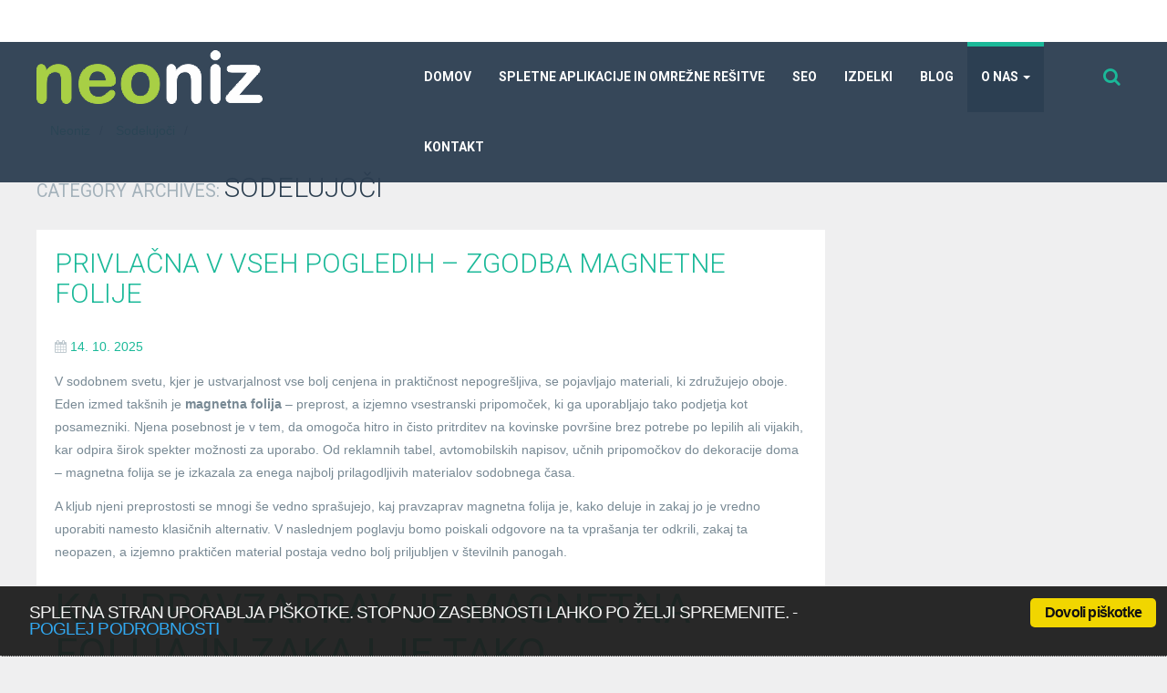

--- FILE ---
content_type: text/html; charset=UTF-8
request_url: http://www.neoniz.si/category/sodelujoci/page/5
body_size: 29082
content:
<!DOCTYPE html>
<!--[if lt IE 9]>
<html class="ie lt-ie9" lang="sl-SI">
<![endif]-->
<!--[if !(IE 7) | !(IE 8)  ]><!-->
<html lang="sl-SI">
<!--<![endif]-->
<head>
    <meta charset="UTF-8"/>
    <meta name="viewport" content="width=device-width"/>
    <link rel="profile" href="http://gmpg.org/xfn/11"/>
    <link rel="pingback" href="http://www.neoniz.si/xmlrpc.php"/>

    <meta name='robots' content='index, follow, max-image-preview:large, max-snippet:-1, max-video-preview:-1' />

	<!-- This site is optimized with the Yoast SEO plugin v17.8 - https://yoast.com/wordpress/plugins/seo/ -->
	<title>Sodelujoči Archives - Page 5 of 92 - Neoniz</title>
	<link rel="canonical" href="https://www.neoniz.si/category/sodelujoci/page/5" />
	<link rel="prev" href="https://www.neoniz.si/category/sodelujoci/page/4" />
	<link rel="next" href="https://www.neoniz.si/category/sodelujoci/page/6" />
	<meta property="og:locale" content="sl_SI" />
	<meta property="og:type" content="article" />
	<meta property="og:title" content="Sodelujoči Archives - Page 5 of 92 - Neoniz" />
	<meta property="og:url" content="https://www.neoniz.si/category/sodelujoci" />
	<meta property="og:site_name" content="Neoniz" />
	<meta name="twitter:card" content="summary" />
	<script type="application/ld+json" class="yoast-schema-graph">{"@context":"https://schema.org","@graph":[{"@type":"WebSite","@id":"http://www.neoniz.si/#website","url":"http://www.neoniz.si/","name":"Neoniz","description":"Napredne spletne re\u0161itve in svetovanje","potentialAction":[{"@type":"SearchAction","target":{"@type":"EntryPoint","urlTemplate":"http://www.neoniz.si/?s={search_term_string}"},"query-input":"required name=search_term_string"}],"inLanguage":"sl-SI"},{"@type":"CollectionPage","@id":"https://www.neoniz.si/category/sodelujoci/page/5#webpage","url":"https://www.neoniz.si/category/sodelujoci/page/5","name":"Sodelujo\u010di Archives - Page 5 of 92 - Neoniz","isPartOf":{"@id":"http://www.neoniz.si/#website"},"breadcrumb":{"@id":"https://www.neoniz.si/category/sodelujoci/page/5#breadcrumb"},"inLanguage":"sl-SI","potentialAction":[{"@type":"ReadAction","target":["https://www.neoniz.si/category/sodelujoci/page/5"]}]},{"@type":"BreadcrumbList","@id":"https://www.neoniz.si/category/sodelujoci/page/5#breadcrumb","itemListElement":[{"@type":"ListItem","position":1,"name":"Home","item":"http://www.neoniz.si/"},{"@type":"ListItem","position":2,"name":"Sodelujo\u010di"}]}]}</script>
	<!-- / Yoast SEO plugin. -->


<link rel='dns-prefetch' href='//s.w.org' />
<link rel="alternate" type="application/rss+xml" title="Neoniz &raquo; Vir" href="http://www.neoniz.si/feed" />
<link rel="alternate" type="application/rss+xml" title="Neoniz &raquo; Sodelujoči Vir kategorije" href="http://www.neoniz.si/category/sodelujoci/feed" />
		<script type="text/javascript">
			window._wpemojiSettings = {"baseUrl":"https:\/\/s.w.org\/images\/core\/emoji\/13.0.1\/72x72\/","ext":".png","svgUrl":"https:\/\/s.w.org\/images\/core\/emoji\/13.0.1\/svg\/","svgExt":".svg","source":{"concatemoji":"http:\/\/www.neoniz.si\/wp-includes\/js\/wp-emoji-release.min.js?ver=5.7.14"}};
			!function(e,a,t){var n,r,o,i=a.createElement("canvas"),p=i.getContext&&i.getContext("2d");function s(e,t){var a=String.fromCharCode;p.clearRect(0,0,i.width,i.height),p.fillText(a.apply(this,e),0,0);e=i.toDataURL();return p.clearRect(0,0,i.width,i.height),p.fillText(a.apply(this,t),0,0),e===i.toDataURL()}function c(e){var t=a.createElement("script");t.src=e,t.defer=t.type="text/javascript",a.getElementsByTagName("head")[0].appendChild(t)}for(o=Array("flag","emoji"),t.supports={everything:!0,everythingExceptFlag:!0},r=0;r<o.length;r++)t.supports[o[r]]=function(e){if(!p||!p.fillText)return!1;switch(p.textBaseline="top",p.font="600 32px Arial",e){case"flag":return s([127987,65039,8205,9895,65039],[127987,65039,8203,9895,65039])?!1:!s([55356,56826,55356,56819],[55356,56826,8203,55356,56819])&&!s([55356,57332,56128,56423,56128,56418,56128,56421,56128,56430,56128,56423,56128,56447],[55356,57332,8203,56128,56423,8203,56128,56418,8203,56128,56421,8203,56128,56430,8203,56128,56423,8203,56128,56447]);case"emoji":return!s([55357,56424,8205,55356,57212],[55357,56424,8203,55356,57212])}return!1}(o[r]),t.supports.everything=t.supports.everything&&t.supports[o[r]],"flag"!==o[r]&&(t.supports.everythingExceptFlag=t.supports.everythingExceptFlag&&t.supports[o[r]]);t.supports.everythingExceptFlag=t.supports.everythingExceptFlag&&!t.supports.flag,t.DOMReady=!1,t.readyCallback=function(){t.DOMReady=!0},t.supports.everything||(n=function(){t.readyCallback()},a.addEventListener?(a.addEventListener("DOMContentLoaded",n,!1),e.addEventListener("load",n,!1)):(e.attachEvent("onload",n),a.attachEvent("onreadystatechange",function(){"complete"===a.readyState&&t.readyCallback()})),(n=t.source||{}).concatemoji?c(n.concatemoji):n.wpemoji&&n.twemoji&&(c(n.twemoji),c(n.wpemoji)))}(window,document,window._wpemojiSettings);
		</script>
		<style type="text/css">
img.wp-smiley,
img.emoji {
	display: inline !important;
	border: none !important;
	box-shadow: none !important;
	height: 1em !important;
	width: 1em !important;
	margin: 0 .07em !important;
	vertical-align: -0.1em !important;
	background: none !important;
	padding: 0 !important;
}
</style>
	<link rel='stylesheet' id='smartlib_bootstrap-css'  href='http://www.neoniz.si/wp-content/themes/bootframe-core/assets/css/bootstrap.css?ver=5.7.14' type='text/css' media='all' />
<link rel='stylesheet' id='smartlib_font_awesome-css'  href='http://www.neoniz.si/wp-content/themes/bootframe-core/assets/vendor/font-awesome/css/font-awesome.min.css?ver=5.7.14' type='text/css' media='all' />
<link rel='stylesheet' id='smartlib_prettyphoto-css'  href='http://www.neoniz.si/wp-content/themes/bootframe-core/assets/vendor/prettyPhoto/css/prettyPhoto.css?ver=5.7.14' type='text/css' media='all' />
<link rel='stylesheet' id='smartlib_main-css'  href='http://www.neoniz.si/wp-content/themes/bootframe-core/style.css?ver=5.7.14' type='text/css' media='all' />
<style id='smartlib_main-inline-css' type='text/css'>
@media (min-width:1200px) {.container, .smartlib-content-section,.smartlib-full-strech-section .panel-row-style{width:1200px}#sidebar{width:320px}#page{width:880px}}
</style>
<link rel='stylesheet' id='smartlib_flexislider-css'  href='http://www.neoniz.si/wp-content/themes/bootframe-core/assets/vendor/flexslider/flexslider.css?ver=5.7.14' type='text/css' media='all' />
<link rel='stylesheet' id='smartlib_animate-css'  href='http://www.neoniz.si/wp-content/themes/bootframe-core/assets/css/animate.css?ver=5.7.14' type='text/css' media='all' />
<link rel='stylesheet' id='wp-block-library-css'  href='http://www.neoniz.si/wp-includes/css/dist/block-library/style.min.css?ver=5.7.14' type='text/css' media='all' />
<link rel='stylesheet' id='contact-form-7-css'  href='http://www.neoniz.si/wp-content/plugins/contact-form-7/includes/css/styles.css?ver=5.5.3' type='text/css' media='all' />
<link rel='stylesheet' id='cookie_consent-css'  href='http://www.neoniz.si/wp-content/plugins/piskotki/css/style.css?ver=5.7.14' type='text/css' media='all' />
<link rel='stylesheet' id='ez-icomoon-css'  href='http://www.neoniz.si/wp-content/plugins/easy-table-of-contents/vendor/icomoon/style.min.css?ver=2.0.17' type='text/css' media='all' />
<link rel='stylesheet' id='ez-toc-css'  href='http://www.neoniz.si/wp-content/plugins/easy-table-of-contents/assets/css/screen.min.css?ver=2.0.17' type='text/css' media='all' />
<style id='ez-toc-inline-css' type='text/css'>
div#ez-toc-container p.ez-toc-title {font-size: 120%;}div#ez-toc-container p.ez-toc-title {font-weight: 500;}div#ez-toc-container ul li {font-size: 95%;}
</style>
<script type='text/javascript' src='http://www.neoniz.si/wp-includes/js/jquery/jquery.min.js?ver=3.5.1' id='jquery-core-js'></script>
<script type='text/javascript' src='http://www.neoniz.si/wp-includes/js/jquery/jquery-migrate.min.js?ver=3.3.2' id='jquery-migrate-js'></script>
<script type='text/javascript' src='http://www.neoniz.si/wp-content/themes/bootframe-core/assets/vendor/flexslider/jquery.flexslider-min.js' id='smartlib-flexislider-js'></script>
<script type='text/javascript' src='http://www.neoniz.si/wp-content/themes/bootframe-core/assets/vendor/prettyPhoto/js/jquery.prettyPhoto.js' id='smartlib-prettyphoto-js'></script>
<script type='text/javascript' src='http://www.neoniz.si/wp-content/plugins/piskotki/js/test.js?ver=5.7.14' id='cookie_consent-js'></script>
<link rel="https://api.w.org/" href="http://www.neoniz.si/wp-json/" /><link rel="alternate" type="application/json" href="http://www.neoniz.si/wp-json/wp/v2/categories/3" /><link rel="EditURI" type="application/rsd+xml" title="RSD" href="http://www.neoniz.si/xmlrpc.php?rsd" />
<link rel="wlwmanifest" type="application/wlwmanifest+xml" href="http://www.neoniz.si/wp-includes/wlwmanifest.xml" /> 
<meta name="generator" content="WordPress 5.7.14" />
<script type="text/javascript">
      // <![CDATA[
      cc.initialise({
        cookies: {
              necessary: {
                title: 'Obvezni piškotki',
                description: 'Posamezni piškotki so nujni za delovanje naše spletne strani in jih ni moč onemogočiti.',
                link: ''
              },
            
              social: {
                title: 'Socialna omrežja',
                description: 'Dovolim Facebooku, Twitterju in ostalim socialnim omrežjem, da prikazujejo meni prilagojene vtičnike.',
                link: ''
              },
            
              analytics: {
                title: 'Statistika',
                description: 'Dovoljujem anonimno spremljanje statistike obiska.',
                link: ''
              },
            
              advertising: {
                title: 'Oglaševanje',
                description: 'Dovoljujem prikazovanje meni prilagojenih oglasov.',
                link: ''
              },
            },
        settings: {style: "dark",bannerPosition: "bottom",tagPosition: "bottom-right",consenttype: "explicit",}
      });
      // ]]>
      

      </script><style type="text/css">.broken_link, a.broken_link {
	text-decoration: line-through;
}</style><link rel="icon" href="http://www.neoniz.si/wp-content/uploads/2016/11/neoniz-150x82.png" sizes="32x32" />
<link rel="icon" href="http://www.neoniz.si/wp-content/uploads/2016/11/neoniz.png" sizes="192x192" />
<link rel="apple-touch-icon" href="http://www.neoniz.si/wp-content/uploads/2016/11/neoniz.png" />
<meta name="msapplication-TileImage" content="http://www.neoniz.si/wp-content/uploads/2016/11/neoniz.png" />

</head>

<body class="archive paged category category-sodelujoci category-3 paged-5 category-paged-5 smartlib-body-has-topbar smartlib-body-navigation-fixed">
            <div class="smartlib-pre-loader">
                <div class="smartlib-load-icon">

                    <div class="smartlib-spinner">
                        <i class="fa fa-spinner fa-pulse  fa-3x fa-spin"></i>
                    </div>
                </div>
            </div>
        <!-- Navigation -->
<nav
    class="navbar navbar-inverse  navbar-default  smartlib-navbar smartlib-default-top-navbar smartlib-navbar-with-search navbar-fixed-top"
    role="navigation">

    <div class="smartlib-top-navbar">
    <div class="container">
        <div class="row">

            <div class="col-xs-7 col-md-9">

                    
                    
                    <p class="smartlib-top-bar-info"></p>

            </div>
            <div class="col-xs-5 col-md-3 hidden-xs">

            <ul class="list-inline  smartlib-social-icons-navbar pull-right">

                

            </ul>
                    </div>


        </div>
    </div>
</div>

    <div class="smartlib-bottom-navbar">
        <div class="container">
            <div class="row smartlib-expand-row">
                <div class="col-lg-4">
                    <h4 class="smartlib-logo-header" itemprop="headline">    <a href="http://www.neoniz.si/"
       title="Neoniz"
       rel="home"
       class="smartlib-site-logo smartlib-image-logo-link">
                    <img src="http://www.neoniz.si/wp-content/uploads/2016/11/neoniz-3.png"
                 alt="Neoniz"/>
        </a>
    </h4>                </div>
                <div class="col-lg-8">
                    <!-- Brand and toggle get grouped for better mobile display -->
                    <div class="smartlib-search-navigation-area">
                        <div class="navbar-header">
                            <button type="button" class="navbar-toggle" data-toggle="collapse"
                                    data-target="#bs-example-navbar-collapse-1">
                                <span class="sr-only">Toggle navigation</span>
                                <span class="icon-bar"></span>
                                <span class="icon-bar"></span>
                                <span class="icon-bar"></span>
                            </button>

                        </div>

                        <!-- Collect the nav links, forms, and other content for toggling -->
                        <div class="collapse navbar-collapse" id="bs-example-navbar-collapse-1">
                            <div class="menu-glavni-container"><ul id="menu-glavni" class="nav navbar-nav navbar-right smartlib-menu smartlib-navbar-menu"><li id="menu-item-20" class="menu-item menu-item-type-post_type menu-item-object-page menu-item-home menu-item-20"><a title="Domov" href="http://www.neoniz.si/">Domov</a></li>
<li id="menu-item-19" class="menu-item menu-item-type-post_type menu-item-object-page menu-item-19"><a title="Spletne aplikacije in omrežne rešitve" href="http://www.neoniz.si/storitve.aspx">Spletne aplikacije in omrežne rešitve</a></li>
<li id="menu-item-592" class="menu-item menu-item-type-taxonomy menu-item-object-category menu-item-592"><a title="SEO" href="http://www.neoniz.si/category/blog/seo">SEO</a></li>
<li id="menu-item-18" class="menu-item menu-item-type-post_type menu-item-object-page menu-item-18"><a title="Izdelki" href="http://www.neoniz.si/izdelki.aspx">Izdelki</a></li>
<li id="menu-item-21" class="menu-item menu-item-type-taxonomy menu-item-object-category menu-item-21"><a title="Blog" href="http://www.neoniz.si/category/blog">Blog</a></li>
<li id="menu-item-17" class="menu-item menu-item-type-post_type menu-item-object-page current-menu-ancestor current-menu-parent current_page_parent current_page_ancestor menu-item-has-children menu-item-17 dropdown"><a title="O nas" href="#" data-toggle="dropdown" class="dropdown-toggle" aria-haspopup="true">O nas <span class="caret"></span></a>
<ul role="menu" class=" dropdown-menu">
	<li id="menu-item-117" class="menu-item menu-item-type-taxonomy menu-item-object-category current-menu-item menu-item-117 active"><a title="Sodelujoči" href="http://www.neoniz.si/category/sodelujoci">Sodelujoči</a></li>
</ul>
</li>
<li id="menu-item-16" class="menu-item menu-item-type-post_type menu-item-object-page menu-item-16"><a title="Kontakt" href="http://www.neoniz.si/kontakt.aspx">Kontakt</a></li>
</ul></div>

                        </div>

                        <form id="searchForm" class="smartlib-navbar-search-form pull-right"
      action="http://www.neoniz.si/" method="get"
      novalidate="novalidate">
    <a href="#" class="btn smartlib-search-close-form smartlib-btn-close"></a>

    <div class="input-group">
        <input id="search-input" type="text" name="s"
               placeholder="Search for ..." value="">
								<span class="input-group-btn">
									<button class="btn btn-default btn-sm smartlib-search-btn" type="submit"><i
                                            class="fa fa-search"></i></button>
								</span>
    </div>
</form>
                    </div>
                    <!-- /.navbar-collapse -->
                </div>
            </div>
        </div>
    </div>


    </div>
    <!-- /.container -->
</nav>
<!-- END Navigation -->
    <section class="smartlib-content-section container">
        <ol class="breadcrumb"><li><a href="http://www.neoniz.si">Neoniz</a><span class="smartlib-separator">/</span></li>                        <li><a href="http://www.neoniz.si/category/sodelujoci">Sodelujoči</a><span class="smartlib-separator">/</span></li>
                        </ol>        <header class="archive-header smartlib-above-content-header">
            <h1 class="archive-title"><small>Category Archives: </small><span>Sodelujoči</span></h1>

                    </header>
        <!-- .archive-header -->
    </section>
<section class="smartlib-content-section container">

    <div id="page" role="main"
         class="smartlib-left-content">

        
            <article id="post-599" class="smartlib-article-box smartlib-article-wide-box post-599 post type-post status-publish format-standard hentry category-sodelujoci">

    
    <div class="smartlib-content-container">
    <header class="entry-header">
        <h3 class="entry-title">
            <a href="http://www.neoniz.si/privlacna-v-vseh-pogledih-zgodba-magnetne-folije.aspx"
               title="Permalink to Privlačna v vseh pogledih – zgodba magnetne folije"
               rel="bookmark">Privlačna v vseh pogledih – zgodba magnetne folije</a>
        </h3>
            <p class="smartlib-meta-line">


                <span class="smartlib-data-line smartlib-force-display"><i class="fa fa-calendar"></i> <a href="http://www.neoniz.si/privlacna-v-vseh-pogledih-zgodba-magnetne-folije.aspx" rel="bookmark"><time class="entry-date published" datetime="2025-10-14T09:03:28+02:00">14. 10. 2025</time></a></span>    </p>

    </header>

    <div class="smartlib-entry-content entry-content">
        
<p>V sodobnem svetu, kjer je ustvarjalnost vse bolj cenjena in praktičnost nepogrešljiva, se pojavljajo materiali, ki združujejo oboje. Eden izmed takšnih je <strong>magnetna folija</strong> – preprost, a izjemno vsestranski pripomoček, ki ga uporabljajo tako podjetja kot posamezniki. Njena posebnost je v tem, da omogoča hitro in čisto pritrditev na kovinske površine brez potrebe po lepilih ali vijakih, kar odpira širok spekter možnosti za uporabo. Od reklamnih tabel, avtomobilskih napisov, učnih pripomočkov do dekoracije doma – magnetna folija se je izkazala za enega najbolj prilagodljivih materialov sodobnega časa.</p>



<p>A kljub njeni preprostosti se mnogi še vedno sprašujejo, kaj pravzaprav magnetna folija je, kako deluje in zakaj jo je vredno uporabiti namesto klasičnih alternativ. V naslednjem poglavju bomo poiskali odgovore na ta vprašanja ter odkrili, zakaj ta neopazen, a izjemno praktičen material postaja vedno bolj priljubljen v številnih panogah.</p>



<h2><strong>Kaj pravzaprav je magnetna folija in zakaj je tako priljubljena?</strong></h2>



<p>Ko prvič slišimo izraz <strong>magnetna folija</strong>, si morda predstavljamo preprost kos gumijastega materiala, ki se oprime kovinske površine. A v resnici gre za veliko več kot le to. Magnetna folija je fleksibilen material, izdelan iz magnetnega prahu, vezanega v plasti gume ali plastike, kar ji daje izjemno prilagodljivost in moč oprijema. Na eni strani ima magnetno površino, ki omogoča, da se trdno pritrdi na kovinske podlage, druga stran pa je pogosto namenjena tisku, laminiranju ali celo rezanju po meri.</p>



<div class="wp-block-image"><figure class="alignright"><img src="https://img.freepik.com/free-photo/close-up-perforated-fabric_23-2149894518.jpg" alt="magnetna folija"/></figure></div>



<p>Prav zaradi teh lastnosti je <a href="https://www.svetmagnetov.com/prodajni-program-kategorije/magnetna-folija/">magnetna folija</a> postala priljubljena v različnih industrijah – od oglaševanja do izobraževanja. Podjetja jo uporabljajo za izdelavo začasnih napisov in oznak, saj jo je mogoče večkrat odstraniti in ponovno namestiti brez poškodb. Učitelji in ustvarjalci pa jo cenijo zaradi njene preprostosti pri izdelavi interaktivnih pripomočkov, magnetnih tabel ali otroških iger. Poleg tega jo je mogoče enostavno razrezati na želene oblike, kar dodatno povečuje njeno uporabnost.</p>



<p>Njena priljubljenost torej ni naključna. Magnetna folija združuje praktičnost, estetiko in trajnost, kar jo postavlja med sodobne materiale, ki uspešno povezujejo funkcionalnost in ustvarjalni izraz.</p>



<h2><strong>Kako deluje magnetna folija in kje jo lahko uporabimo?</strong></h2>



<p>Delovanje, ki ga omogoča <strong>magnetna folija</strong>, temelji na enostavnem, a učinkovitem fizikalnem principu. V folijo je vgrajen droben feritni ali neodimski magnetni prah, ki ustvari magnetno polje, dovolj močno, da se oprime vseh kovinskih površin. Kljub temu, da je fleksibilna in tanka, ohranja stabilnost tudi pri večjih formatih. To pomeni, da lahko z njo brez težav prekrijemo avtomobilska vrata, kovinske omare, hladilnike ali druge površine, ne da bi potrebovali dodatna orodja ali lepila.</p>



<p>Zaradi teh lastnosti ima magnetna folija izjemno široko področje uporabe. V oglaševanju jo podjetja uporabljajo za izdelavo začasnih magnetnih napisov, logotipov ali grafičnih oznak, ki jih lahko po potrebi hitro odstranijo ali zamenjajo. V šolah in vrtcih omogoča ustvarjanje interaktivnih učnih pripomočkov, ki spodbujajo sodelovanje in igro. V domačem okolju pa se uporablja za dekoracijo, označevanje ali organizacijo – denimo za magnetne koledarje, otroške risbe ali kuhinjske oznake.</p>



<p>Poleg praktične vrednosti ima magnetna folija tudi estetsko prednost, saj omogoča čiste in profesionalne rezultate brez trajnih sprememb na površinah. Z njo lahko ustvarimo sodobne, dinamične in večkrat uporabne rešitve, kar jo uvršča med najpriljubljenejše materiale današnjega časa.</p>



<h2><strong>Zaključek</strong></h2>



<p>V svetu, kjer iščemo preproste, a učinkovite rešitve, se <strong>magnetna folija</strong> uveljavlja kot vsestranski in izjemno uporaben material. Njena sposobnost, da se brez lepil ali orodij pritrdi na kovinske površine, jo naredi idealno izbiro za začasne, prilagodljive in estetsko dovršene projekte. Ne glede na to, ali jo uporabimo za oglaševanje, izobraževanje ali osebno ustvarjanje, magnetna folija ponuja svobodo, ki jo redko najdemo pri drugih materialih.</p>



<p>Njena kombinacija preprostosti, trajnosti in ponovne uporabnosti omogoča, da z minimalnim trudom dosežemo maksimalen učinek. Zato ni presenetljivo, da se magnetna folija vse pogosteje uporablja tako v poslovnem kot v zasebnem okolju. Predstavlja sodoben odgovor na potrebo po fleksibilnosti, estetiki in funkcionalnosti – lastnosti, ki bodo v prihodnosti še naprej določale smer inovativnega oblikovanja in praktičnih rešitev.</p>
    </div>
    <!-- .entry-content -->
        <p class="smartlib-meta-line smartlib-footer-meta-line">
                    <span
                class="smartlib-metaline smartlib-author-line vcard">Published by:  <a href="http://www.neoniz.si/author/miha" title="Prispevki od Miha" rel="author">Miha</a> </span>
                <span class="pull-right">            <a href="http://www.neoniz.si/privlacna-v-vseh-pogledih-zgodba-magnetne-folije.aspx#respond"><i class="fa fa-comments" data-toggle="tooltip"
                                                            data-placement="top" title=""
                                                            data-original-title="Comments"></i> 0            </a>
        </span>
    </p>
    </div>
    <!-- END smartlib-content-container -->
</article>


                        <nav id="nav-below" class="smartlib-pagination-area" role="navigation">
                <h3 class="sr-only">Post navigation</h3>
                        <div class="smartlib-next-prev">
            <a href="http://www.neoniz.si/category/sodelujoci/page/6" class="btn btn-primary">&larr; Older posts</a>            <a href="http://www.neoniz.si/category/sodelujoci/page/4" class="btn btn-primary">Newer posts &rarr;</a>        </div>
                </nav>
        
        

    </div>
    <!-- END #page -->

            <section id="sidebar"
                     class="smartlib-right-sidebar">
                <ul class="smartlib-layout-list smartlib-column-list smartlib-sm-2-columns-list">                </ul>
                </section>
        </section>
<footer class="smartlib-footer-area ">
    <!--Footer sidebar-->

                            <section class="smartlib-content-section smartlib-dark-section smartlib-full-width-section">
                <div class="container smartlib-footer-sidebar">

                    <div class="row">
                                            </div>
                </div>
            </section>
        
    <!--END Footer sidebar-->
    <!--Footer bottom - customizer-->
    <section class="smartlib-content-section smartlib-bottom-footer">
        <div class="container">

            <div class="row">

                <div class="col-lg-6">
                    <p></p>
                </div>
                <div class="col-lg-6">
                                <ul class="list-inline  smartlib-social-icons-navbar pull-right">

                

            </ul>
                        </div>
            </div>
        </div>
    </section>
    <!--END Footer bottom - customizer-->
</footer>

            <a href="#" class="btn btn-primary smartlib-btn-go-top animated" id="scroll-top-top"><i
                    class="fa fa-chevron-up"></i></a>
        <script type='text/javascript' src='http://www.neoniz.si/wp-content/themes/bootframe-core/assets/js/bootstrap.min.js' id='smartlib-bootstrap-js'></script>
<script type='text/javascript' src='http://www.neoniz.si/wp-content/themes/bootframe-core/assets/js/classie.js' id='smartlib-classie-header-js'></script>
<script type='text/javascript' src='http://www.neoniz.si/wp-content/themes/bootframe-core/assets/js/cbpAnimatedHeader.min.js' id='smartlib-animated-header-js'></script>
<script type='text/javascript' src='http://www.neoniz.si/wp-content/themes/bootframe-core/assets/vendor/modernizr.custom.09812.js' id='smartlib-modernizr-js'></script>
<script type='text/javascript' src='http://www.neoniz.si/wp-content/themes/bootframe-core/assets/js/jquery.waypoints.min.js' id='smartlib-waypoints-js'></script>
<script type='text/javascript' src='http://www.neoniz.si/wp-content/themes/bootframe-core/assets/js/jquery.countTo.js' id='smartlib-counter-js'></script>
<script type='text/javascript' src='http://www.neoniz.si/wp-content/themes/bootframe-core/assets/vendor/jquery.shuffle.js' id='smartlib-shuffle-js'></script>
<script type='text/javascript' src='http://www.neoniz.si/wp-content/themes/bootframe-core/assets/js/main.js' id='smartlib-main-js'></script>
<script type='text/javascript' src='http://www.neoniz.si/wp-includes/js/dist/vendor/wp-polyfill.min.js?ver=7.4.4' id='wp-polyfill-js'></script>
<script type='text/javascript' id='wp-polyfill-js-after'>
( 'fetch' in window ) || document.write( '<script src="http://www.neoniz.si/wp-includes/js/dist/vendor/wp-polyfill-fetch.min.js?ver=3.0.0"></scr' + 'ipt>' );( document.contains ) || document.write( '<script src="http://www.neoniz.si/wp-includes/js/dist/vendor/wp-polyfill-node-contains.min.js?ver=3.42.0"></scr' + 'ipt>' );( window.DOMRect ) || document.write( '<script src="http://www.neoniz.si/wp-includes/js/dist/vendor/wp-polyfill-dom-rect.min.js?ver=3.42.0"></scr' + 'ipt>' );( window.URL && window.URL.prototype && window.URLSearchParams ) || document.write( '<script src="http://www.neoniz.si/wp-includes/js/dist/vendor/wp-polyfill-url.min.js?ver=3.6.4"></scr' + 'ipt>' );( window.FormData && window.FormData.prototype.keys ) || document.write( '<script src="http://www.neoniz.si/wp-includes/js/dist/vendor/wp-polyfill-formdata.min.js?ver=3.0.12"></scr' + 'ipt>' );( Element.prototype.matches && Element.prototype.closest ) || document.write( '<script src="http://www.neoniz.si/wp-includes/js/dist/vendor/wp-polyfill-element-closest.min.js?ver=2.0.2"></scr' + 'ipt>' );( 'objectFit' in document.documentElement.style ) || document.write( '<script src="http://www.neoniz.si/wp-includes/js/dist/vendor/wp-polyfill-object-fit.min.js?ver=2.3.4"></scr' + 'ipt>' );
</script>
<script type='text/javascript' id='contact-form-7-js-extra'>
/* <![CDATA[ */
var wpcf7 = {"api":{"root":"http:\/\/www.neoniz.si\/wp-json\/","namespace":"contact-form-7\/v1"}};
/* ]]> */
</script>
<script type='text/javascript' src='http://www.neoniz.si/wp-content/plugins/contact-form-7/includes/js/index.js?ver=5.5.3' id='contact-form-7-js'></script>
<script type='text/javascript' src='http://www.neoniz.si/wp-includes/js/wp-embed.min.js?ver=5.7.14' id='wp-embed-js'></script>

</body>
</html>


--- FILE ---
content_type: text/css
request_url: http://www.neoniz.si/wp-content/plugins/easy-table-of-contents/vendor/icomoon/style.min.css?ver=2.0.17
body_size: 438
content:
@font-face{font-display:swap;font-family:ez-toc-icomoon;src:url(fonts/ez-toc-icomoon.eot);src:url(fonts/ez-toc-icomoon.eot?#iefix) format('embedded-opentype'),url(fonts/ez-toc-icomoon.woff2) format('woff2'),url(fonts/ez-toc-icomoon.woff) format('woff'),url(fonts/ez-toc-icomoon.ttf) format('truetype'),url(fonts/ez-toc-icomoon.svg#ez-toc-icomoon) format('svg');font-weight:400;font-style:normal}/*!* Better Font Rendering =========== *!*/

--- FILE ---
content_type: text/javascript
request_url: http://www.neoniz.si/wp-content/themes/bootframe-core/assets/js/main.js
body_size: 12865
content:
/* ========================================================================
 * DOM-based Routing
 * Based on http://goo.gl/EUTi53 by Paul Irish
 *
 * Only fires on body classes that match. If a body class contains a dash,
 * replace the dash with an underscore when adding it to the object below.
 *
 * .noConflict()
 * The routing is enclosed within an anonymous function so that you can
 * always reference jQuery with $, even when in .noConflict() mode.
 *
 * Google CDN, Latest jQuery
 * To use the default WordPress version of jQuery, go to lib/config.php and
 * remove or comment out: add_theme_support('jquery-cdn');
 * ======================================================================== */

(function ($) {


// Use this variable to set up the common and page specific functions. If you
// rename this variable, you will also need to rename the namespace below.
    var bstarter = {
        // All pages
        common: {
            init: function () {

                this.expandNavbarOnClickSearch();
                this.animateSection($('.smartlib-animate-object'));
                this.counterUp($('.smartlib-counter'));
                this.add_pretty_photo_gallery();//add pretty photo gallery
                this.addParalaxEffect();
                this.displayGooleMap(); //add google maps
                this.add_flexy_slider();
                this.scrollToElement();
                this.scrollToTop();
                /*responsive section on load document*/
                this.responsive_section();
            },


            animateSection: function (items, trigger) {
                items.each(function () {
                    var osElement = $(this),
                        osAnimationClass = osElement.attr('data-os-animation'),
                        osAnimationDelay = osElement.attr('data-os-animation-delay');

                    osElement.css({
                        '-webkit-animation-delay': osAnimationDelay,
                        '-moz-animation-delay': osAnimationDelay,
                        'animation-delay': osAnimationDelay
                    });


                    /*add opacity 0 to all animated sections - if css animations are supported*/
                    if (typeof osAnimationClass !== typeof undefined && osAnimationClass !== false && Modernizr.cssanimations !== false) {
                        osElement.css({
                            'opacity': 0
                        });
                    }

                    var osTrigger = ( trigger ) ? trigger : osElement;

                    osTrigger.waypoint(function () {
                        osElement.addClass('animated').addClass(osAnimationClass);
                    }, {
                        triggerOnce: true,
                        offset: '80%'
                    });
                });
            },
            counterUp: function (cunterObj) {

                if (cunterObj.length > 0) {

                    //reset box value
                    cunterObj.text(0);

                    cunterObj.waypoint(function () {

                        if (!cunterObj.hasClass('smartlib-counter-end')) {
                            cunterObj.countTo({speed: 2100});
                            cunterObj.addClass('smartlib-counter-end');
                        }
                    }, {
                        offset: '90%'
                    });

                }

            },
            expandNavbarOnClickSearch: function () {
                $('.smartlib-navbar-search-form .smartlib-search-btn').on('click', function (e) {

                    var form_container = $('.smartlib-navbar-search-form');
                    if (!form_container.hasClass('smartlib-expanded-search-form')) {
                        form_container.addClass('smartlib-expanded-search-form animated flipInX');

                        e.preventDefault();
                    }

                });
                $('.smartlib-navbar-search-form .smartlib-search-close-form').on('click', function (e) {

                    var form_container = $('.smartlib-navbar-search-form');
                    if (form_container.hasClass('smartlib-expanded-search-form')) {

                        form_container.removeClass('smartlib-expanded-search-form animated flipInX');
                    }
                    e.preventDefault();
                });


            },
            responsive_section: function () {

                var window_width = $(window).width();


                $('.smartlib-responsive-section').each(function (index) {
                    var section_container = $(this);
                    var propotions = section_container.attr('data-proportions');

                    if (typeof propotions !== typeof undefined && propotions !== false) {
                        section_container.height(window_width * propotions);
                    }
                });


            },




            add_pretty_photo_gallery: function () {

                if ($("a[rel^='smartlib-resize-photo']").length > 0) {

                    $("a[rel^='smartlib-resize-photo']").prettyPhoto();
                }

            },
            add_flexy_slider: function () {

                var $slider = $('.smartlib-slider-container');

                if ($slider.length > 0) {

                    $slider.each(function () {
                            $(this).flexslider();

                    })
                }

            },

            addParalaxEffect: function () {

                // cache the window object
                $window = $(window);

                $('div[data-type="background"]').each(function () {
                    // declare the variable to affect the defined data-type
                    var $scroll = $(this);
                    var bg_color = $scroll.attr('data-overlay-color');

                    //get rgb color

                    var patt = /^#([\da-fA-F]{2})([\da-fA-F]{2})([\da-fA-F]{2})$/;
                    var matches = patt.exec(bg_color);
                    if(matches){
                        var rgba = "rgba("+parseInt(matches[1], 16)+","+parseInt(matches[2], 16)+","+parseInt(matches[3], 16)+","+0.8+")";

                        //set rgb color
                        $scroll.css('background-color', rgba);
                    }


                });  // end section function

            },

            scrollToElement: function(){

                $('body').scrollspy({ target: '#smartlib-spy-scroll-nav', offset: 50 });

                $("#smartlib-one-page-menu a").on('click', function (){





                    var $container =  $(this);
                    var $parent_container = $container.parents('#smartlib-one-page-menu');
                    var containerTo = $container.attr('href');
                    var offset = 1* $parent_container.data('scroll-offset');




                    $('html, body').animate({
                        scrollTop: $(containerTo).offset().top - offset
                    }, 2000);

                });

            },

            scrollToTop: function(){

                $btnTop = $('#scroll-top-top');

                //Check to see if the window is top if not then display button
                $(window).scroll(function(){
                    if ($(this).scrollTop() > 100) {
                        $btnTop.addClass('slideInUp');
                    } else {
                        $btnTop.removeClass('slideInUp');
                    }
                });

                //Click event to scroll to top
                $btnTop.click(function(){
                    $('html, body').animate({scrollTop : 0},800);
                    return false;
                });

            },
            displayGooleMap: function () {

                if ($('.smrtlib-google-maps').length > 0) {

                    $('.smrtlib-google-maps').each(function () {
                        var containerMap = $(this);
                        var markers = containerMap.find('.smartlib-map-marker');

                        var map = new GMaps({
                            scrollwheel: false,
                            div: '#' + containerMap.attr('id'),
                            zoom: containerMap.data('zoom'),
                            lat: containerMap.data('lat'),
                            lng: containerMap.data('long')
                        });


                        if (markers.length > 0) {

                            markers.each(function () {
                                var marker = $(this);

                                map.addMarker({
                                    lat: marker.data('lat'),
                                    lng: marker.data('long'),
                                    title: marker.data('text'),
                                    infoWindow: {
                                        content: '<p>' + marker.data('text') + '</p>'
                                    }

                                });
                            });
                        }

                    });
                }

            }

        },
        // Home page
        home: {
            init: function () {
                // JavaScript to be fired on the home page
            }
        },
        // About us page, note the change from about-us to about_us.
        about_us: {
            init: function () {
                // JavaScript to be fired on the about us page
            }
        },
        page_portfolio_isotope:{
            init: function () {
                this.portfolio_filter(); //add google maps

            },

            portfolio_filter: function () {

                var $portfolioContainer = $('.smartlib-layout-isotope-list');



                if($portfolioContainer.length>0){
                    $portfolioContainer.shuffle('shuffle');
                    $('.smartlib-sort-source li a').on('click', function (e) {
                        e.preventDefault();

                        $('.smartlib-sort-source li a').removeClass('smartlib-active-filter');

                        var isActive = $(this).hasClass( 'smartlib-active-filter' );
                        $(this).addClass('smartlib-active-filter');

                        var group = isActive ? 'all' :$(this).data('group');

                        $portfolioContainer.shuffle('shuffle', group );
                    });
                }
            }
        }
    };

// The routing fires all common scripts, followed by the page specific scripts.
// Add additional events for more control over timing e.g. a finalize event
    var UTIL = {
        fire: function (func, funcname, args) {
            var namespace = bstarter;
            funcname = (funcname === undefined) ? 'init' : funcname;
            if (func !== '' && namespace[func] && typeof namespace[func][funcname] === 'function') {
                namespace[func][funcname](args);
            }
        },
        loadEvents: function () {
            UTIL.fire('common');

            $.each(document.body.className.replace(/-/g, '_').split(/\s+/), function (i, classnm) {

                UTIL.fire(classnm);
            });
        }
    };

    $(document).ready(UTIL.loadEvents);

    /*fire functions on window resize*/
    $(window).resize(function () {
        bstarter.common.responsive_section();
    });

    $(window).load(function () {
        smartlib_preloader()
    });

    //helper functions

    function slider_animations() {


        /*  $('.smartlib-main-slider .smartlib-to-animate').each(
         function(){
         console.log($(this).attr('data-delay'))
         }
         )*/
    }

    function smartlib_preloader() {

        imageSources = []
        $('img').each(function () {
            var sources = $(this).attr('src');
            imageSources.push(sources);
        });
        if ($(imageSources).load()) {
            $('.smartlib-pre-loader').fadeOut('slow');
        }
    }

    /*Fix double click Ipad*/

    $('body').on('touchstart','*',function(){   //listen to touch
        var jQueryElement=$(this);
        var element = jQueryElement.get(0); // find tapped HTML element
        if(!element.click){
            var eventObj = document.createEvent('MouseEvents');
            eventObj.initEvent('click',true,true);
            element.dispatchEvent(eventObj);
        }
    });
})(jQuery); // Fully reference jQuery after this point.
